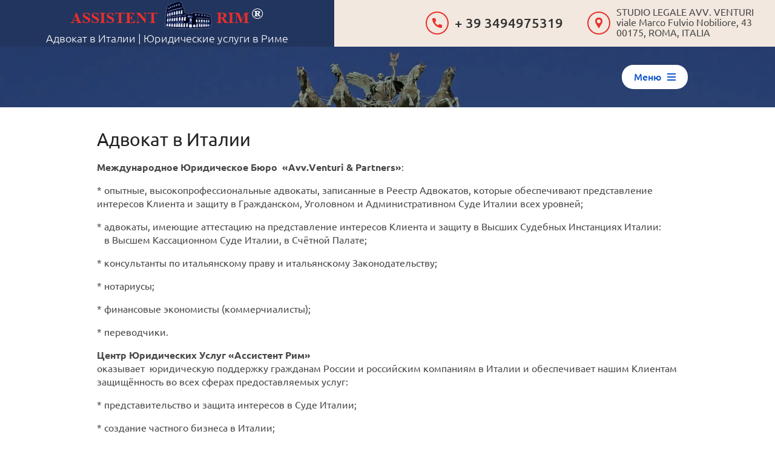

--- FILE ---
content_type: text/html; charset=utf-8
request_url: http://assistent-rim.com/advokat/v/italii
body_size: 5116
content:
<!doctype html>
<html lang="ru">
<head>
<meta charset="utf-8">
<meta name="robots" content="all">
<title>ASSISTENT RIM, Юридические Услуги в Италии. Адвокат в Риме. Международное Юридическое бюро.</title>
<meta name="description" content="Адвокат в Италии: защита в Гражданском, Уголовном и Административном Суде, а также в Высших Судебных Инстанциях Италии и Кассационном Суде. Юридическая консультация по итальянскому Гражданскому и Уголовному праву.">
<meta name="keywords" content="advokat_v_italii, адвокат_в_италии, Защита в Суде,  итальянскоe законодательствo, Русскоговорящий адвокат в Италии.">
<meta name="SKYPE_TOOLBAR" content="SKYPE_TOOLBAR_PARSER_COMPATIBLE">
<meta name="viewport" content="width=device-width, height=device-height, initial-scale=1.0, maximum-scale=1.0, user-scalable=no">
<meta name="format-detection" content="telephone=no">
<meta http-equiv="x-rim-auto-match" content="none">
<meta name='wmail-verification' content='530c10d731bb8024be8b93fc63287239' />
<link rel="stylesheet" href="/g/css/styles_articles_tpl.css">
<link rel="stylesheet" href="/t/v343/images/css/theme.scss.css">
<script src="/g/libs/jquery/1.10.2/jquery.min.js"></script>

            <!-- 46b9544ffa2e5e73c3c971fe2ede35a5 -->
            <script src='/shared/s3/js/lang/ru.js'></script>
            <script src='/shared/s3/js/common.min.js'></script>
        <link rel='stylesheet' type='text/css' href='/shared/s3/css/calendar.css' /><link rel='stylesheet' type='text/css' href='/shared/highslide-4.1.13/highslide.min.css'/>
<script type='text/javascript' src='/shared/highslide-4.1.13/highslide.packed.js'></script>
<script type='text/javascript'>
hs.graphicsDir = '/shared/highslide-4.1.13/graphics/';
hs.outlineType = null;
hs.showCredits = false;
hs.lang={cssDirection:'ltr',loadingText:'Загрузка...',loadingTitle:'Кликните чтобы отменить',focusTitle:'Нажмите чтобы перенести вперёд',fullExpandTitle:'Увеличить',fullExpandText:'Полноэкранный',previousText:'Предыдущий',previousTitle:'Назад (стрелка влево)',nextText:'Далее',nextTitle:'Далее (стрелка вправо)',moveTitle:'Передвинуть',moveText:'Передвинуть',closeText:'Закрыть',closeTitle:'Закрыть (Esc)',resizeTitle:'Восстановить размер',playText:'Слайд-шоу',playTitle:'Слайд-шоу (пробел)',pauseText:'Пауза',pauseTitle:'Приостановить слайд-шоу (пробел)',number:'Изображение %1/%2',restoreTitle:'Нажмите чтобы посмотреть картинку, используйте мышь для перетаскивания. Используйте клавиши вперёд и назад'};</script>
<link rel="icon" href="/favicon.ico" type="image/x-icon">

<script src="/t/v343/images/js/owl.carousel.min.js"></script>
<script src="/g/s3/misc/math/0.0.1/s3.math.js"></script>
<script src="/g/s3/misc/eventable/0.0.1/s3.eventable.js"></script>
<script src="/g/s3/menu/allin/0.0.2/s3.menu.allin.js"></script>
<script src="/g/s3/misc/includeform/0.0.2/s3.includeform.js"></script>
<script src="/t/v343/images/js/main.js" charset="utf-8"></script>
<!--[if lt IE 10]>
<script src="/g/libs/ie9-svg-gradient/0.0.1/ie9-svg-gradient.min.js"></script>
<script src="/g/libs/jquery-placeholder/2.0.7/jquery.placeholder.min.js"></script>
<script src="/g/libs/jquery-textshadow/0.0.1/jquery.textshadow.min.js"></script>
<script src="/g/s3/misc/ie/0.0.1/ie.js"></script>
<![endif]-->
<!--[if lt IE 9]>
<script src="/g/libs/html5shiv/html5.js"></script>
<![endif]-->
</head>
<body>
<script>

$(function(){
	$('.feedback').s3IncludeForm('/feedback');
	$('.callback-form').s3IncludeForm('/callback');
});

</script>
<div class="site-wrapper">
	<header role="banner" class="header">
		<div class="header-panel table">
			<a href="http://assistent-rim.com" class="td panel-left-container">
				<div class="company-name"><p><img alt="logo" src="/thumb/2/Kbh6AaP6YlRc7kJ_HWGvGg/r/d/logo.png" style="border-width: 0;" title="" /></p></div>
				<div class="company-desc">Адвокат в Италии | Юридические услуги в Риме</div>
			</a>
			<div class="td panel-right-container">
				<div class="right-container-inner">
					<div class="company-phone">+ 39 3494975319</div>					
											<div class="company-address"><div>
							<p>STUDIO LEGALE AVV. VENTURI<br />
viale Marco Fulvio Nobiliore, 43<br />
00175, ROMA, ITALIA</p>
						</div></div>
									</div>
			</div>
		</div>

		<div class="header-inner not-main" style="background: url(/d/image_1.jpg) 50% 0 no-repeat; background-size: cover;">

			<div class="header-container resp clear-self">

									<div class="menu-header-wrapper clear-self">
						<a href="#" class="menu-header-title">Меню</a>
						<div class="menu-header-dropdown">
							<div class="dropdown-exit"></div>
							<div class="clear"></div>
							<ul class="menu-header"><li><a href="/" >АДВОКАТ В ИТАЛИИ</a></li><li><a href="/assistent-rim" >STUDIO LEGALE  "Avv.VENTURI & Partners"</a></li><li class="opened active"><a href="/advokat/v/italii" >Адвокат в Италии</a></li><li><a href="/zashita-v-sudax-italii" >Защита в Судах Италии</a></li><li><a href="/advokat/v/rime" >Адвокат в Риме</a></li><li><a href="/nedvizimost_v_italia" >Недвижимость в Италии</a></li><li><a href="/srl" >Открытие бизнеса в Риме</a></li><li><a href="/nedvizimost-v-rime" >Недвижимость в Риме</a></li><li><a href="/perevod-v-rime" >Переводчик в Риме русский<>итальянский</a></li><li><a href="/interprete_russo_italiano_mosca" >Interprete russo/italiano a Mosca</a></li><li><a href="/services" >Адвокатские услуги</a></li><li><a href="/partners" >Партнёры</a></li><li><a href="/advokat-v-rime_address" >Контакты</a></li><li><a href="/feedback" >Напишите нам</a></li><li><a href="/consulenza" >Заказать консультацию Адвоката</a></li></ul>						</div>
					</div>
				
			
				<div class="company-phone">+ 39 3494975319</div>
			</div>

					</div>
	
	</header><!-- .header-->

	

		<div class="content-wrapper clear-self">

						
			<main role="main" class="main">
				<div class="content">
					<div class="content-inner">

						<h1>Адвокат в Италии</h1>
	
<p><strong>Mеждународное Юридическое Бюро&nbsp;</strong> <strong>&laquo;Avv.Venturi &amp; Partners&raquo;</strong>:</p>
<p>*&nbsp;опытные, высокопрофессиональные адвокаты, записанные в Реестр Адвокатов, которые обеспечивают представление интересов Клиента и защиту в Гражданском, Уголовном и Административном Суде Италии всех уровней;</p>
<p>* адвокаты, имеющие аттестацию на представление интересов Клиента и защиту в Высших Судебных Инстанциях Италии:&nbsp;<br />&nbsp;&nbsp; в Высшем Кассационном Суде Италии, в Счётной Палате;</p>
<p>* консультанты&nbsp;по&nbsp;итальянскому праву и итальянскому Законодательству;</p>
<p>* нотариусы;</p>
<p>*&nbsp;финансовые экономисты (коммерчиалисты);</p>
<p>* переводчики.</p>
<p><strong>Центр Юридических Услуг &laquo;Ассистент Рим&raquo; <br /></strong>оказывает&nbsp; юридическую поддержку гражданам России и российским компаниям в Италии и обеспечивает нашим Клиентам защищённость во всех сферах предоставляемых услуг:</p>
<p>* представительство и защита интересов в Суде Италии;</p>
<p>* создание частного бизнеса в Италии;</p>
<p>* деловые и переговоры русский/итальянский;</p>
<p>* договоры, контракты;</p>
<p>* приобретение недвижимости.</p>


					</div> <!-- .content-inner -->
				</div> <!-- .content -->
			</main> <!-- .main -->
		</div> <!-- .content-wrapper -->

	
		
			<div class="footer-container clear-self">
				<div class="footer-container-inner">
											<div class="contacts">
							<div class="block-title">Контакты:</div>
							<div class="block-body clear-self"><p><strong>ASSISTENT RIM</strong><br />
<strong>Studio Legale Avv.Venturi</strong></p>

<p><strong>viale Marco Fulvio Nobiliore, 43</strong></p>

<p><strong>00175, Roma</strong></p>

<p><strong>Проезд:&nbsp;</strong>Metro &quot;Giulio Agricola&quot; (линия А - красная)</p>

<p><strong>от станции метро:</strong>&nbsp;после турникетов&nbsp;&ndash;&nbsp;налево, наверх,&nbsp;направо,&nbsp;<br />
от метро 3 минуты пешком до дома № 43</p>

<p><strong>Моб:&nbsp;</strong><a href="tel:+39 349 497 5319">+39 349 4975319</a>&nbsp; (Whatsup, Viber)</p>

<p><strong>Тел/Факс:&nbsp;</strong><a href="tel:+39 06 7107 5567">+39 06 7107 2224</a></p>

<p>email: Assistent.Rim@inbox.ru</p>

<p>&nbsp; &nbsp; &nbsp; &nbsp; &nbsp; &nbsp;Assistent.Rim@virgilio.it</p></div>
						</div>
					
											<div class="feedback"></div>
									</div>
			</div>
		

	<footer role="contentinfo" class="footer">

		<div class="footer-inner clear-self">

			<div class="site-name">
												Copyright &copy; 2015 - 2026 
			</div>

			<div class="site-copyright">
				<span style='font-size:14px;' class='copyright'><!--noindex--> <span style="text-decoration:underline; cursor: pointer;" onclick="javascript:window.open('https://megagr'+'oup.ru/?utm_referrer='+location.hostname)" class="copyright">Megagroup.ru</span> <!--/noindex-->


</span>
			</div>

			<div class="footer-clear"></div>

							<div class="counters"><!--LiveInternet counter--><script type="text/javascript"><!--
document.write("<a href='//www.liveinternet.ru/click' "+
"target=_blank><img src='//counter.yadro.ru/hit?t50.5;r"+
escape(document.referrer)+((typeof(screen)=="undefined")?"":
";s"+screen.width+"*"+screen.height+"*"+(screen.colorDepth?
screen.colorDepth:screen.pixelDepth))+";u"+escape(document.URL)+
";"+Math.random()+
"' alt='' title='LiveInternet' "+
"border='0' width='31' height='31'><\/a>")
//--></script><!--/LiveInternet-->
<!--__INFO2026-01-22 01:18:45INFO__-->
</div>
			
		</div>

	</footer><!-- .footer -->
</div> <!-- .site-wrapper -->

<!-- assets.bottom -->
<!-- </noscript></script></style> -->
<script src="/my/s3/js/site.min.js?1768978399" ></script>
<script src="/my/s3/js/site/defender.min.js?1768978399" ></script>
<script >/*<![CDATA[*/
var megacounter_key="f024488239d9f30e0c05d642f9aa7644";
(function(d){
    var s = d.createElement("script");
    s.src = "//counter.megagroup.ru/loader.js?"+new Date().getTime();
    s.async = true;
    d.getElementsByTagName("head")[0].appendChild(s);
})(document);
/*]]>*/</script>
<script >/*<![CDATA[*/
$ite.start({"sid":1054743,"vid":1059558,"aid":1254940,"stid":4,"cp":21,"active":true,"domain":"assistent-rim.com","lang":"ru","trusted":false,"debug":false,"captcha":3});
/*]]>*/</script>
<!-- /assets.bottom -->
</body>
</html>

--- FILE ---
content_type: text/html; charset=utf-8
request_url: http://assistent-rim.com/feedback?1769048725426
body_size: 4713
content:
<!doctype html>
<html lang="ru">
<head>
<meta charset="utf-8">
<meta name="robots" content="all">
<title>Обратная связь</title>
<meta name="description" content="Обратная связь">
<meta name="keywords" content="Обратная связь">
<meta name="SKYPE_TOOLBAR" content="SKYPE_TOOLBAR_PARSER_COMPATIBLE">
<meta name="viewport" content="width=device-width, height=device-height, initial-scale=1.0, maximum-scale=1.0, user-scalable=no">
<meta name="format-detection" content="telephone=no">
<meta http-equiv="x-rim-auto-match" content="none">
<meta name='wmail-verification' content='530c10d731bb8024be8b93fc63287239' />
<link rel="canonical" href="http://assistent-rim.com/feedback">
<link rel="stylesheet" href="/g/css/styles_articles_tpl.css">
<link rel="stylesheet" href="/t/v343/images/css/theme.scss.css">
<script src="/g/libs/jquery/1.10.2/jquery.min.js"></script>

            <!-- 46b9544ffa2e5e73c3c971fe2ede35a5 -->
            <script src='/shared/s3/js/lang/ru.js'></script>
            <script src='/shared/s3/js/common.min.js'></script>
        <link rel='stylesheet' type='text/css' href='/shared/s3/css/calendar.css' /><link rel='stylesheet' type='text/css' href='/shared/highslide-4.1.13/highslide.min.css'/>
<script type='text/javascript' src='/shared/highslide-4.1.13/highslide.packed.js'></script>
<script type='text/javascript'>
hs.graphicsDir = '/shared/highslide-4.1.13/graphics/';
hs.outlineType = null;
hs.showCredits = false;
hs.lang={cssDirection:'ltr',loadingText:'Загрузка...',loadingTitle:'Кликните чтобы отменить',focusTitle:'Нажмите чтобы перенести вперёд',fullExpandTitle:'Увеличить',fullExpandText:'Полноэкранный',previousText:'Предыдущий',previousTitle:'Назад (стрелка влево)',nextText:'Далее',nextTitle:'Далее (стрелка вправо)',moveTitle:'Передвинуть',moveText:'Передвинуть',closeText:'Закрыть',closeTitle:'Закрыть (Esc)',resizeTitle:'Восстановить размер',playText:'Слайд-шоу',playTitle:'Слайд-шоу (пробел)',pauseText:'Пауза',pauseTitle:'Приостановить слайд-шоу (пробел)',number:'Изображение %1/%2',restoreTitle:'Нажмите чтобы посмотреть картинку, используйте мышь для перетаскивания. Используйте клавиши вперёд и назад'};</script>
<link rel="icon" href="/favicon.ico" type="image/x-icon">
<link rel="canonical" href="http://assistent-rim.com/feedback">
<script src="/t/v343/images/js/owl.carousel.min.js"></script>
<script src="/g/s3/misc/math/0.0.1/s3.math.js"></script>
<script src="/g/s3/misc/eventable/0.0.1/s3.eventable.js"></script>
<script src="/g/s3/menu/allin/0.0.2/s3.menu.allin.js"></script>
<script src="/g/s3/misc/includeform/0.0.2/s3.includeform.js"></script>
<script src="/t/v343/images/js/main.js" charset="utf-8"></script>
<!--[if lt IE 10]>
<script src="/g/libs/ie9-svg-gradient/0.0.1/ie9-svg-gradient.min.js"></script>
<script src="/g/libs/jquery-placeholder/2.0.7/jquery.placeholder.min.js"></script>
<script src="/g/libs/jquery-textshadow/0.0.1/jquery.textshadow.min.js"></script>
<script src="/g/s3/misc/ie/0.0.1/ie.js"></script>
<![endif]-->
<!--[if lt IE 9]>
<script src="/g/libs/html5shiv/html5.js"></script>
<![endif]-->
</head>
<body>
<script>

$(function(){
	$('.feedback').s3IncludeForm('/feedback');
	$('.callback-form').s3IncludeForm('/callback');
});

</script>
<div class="site-wrapper">
	<header role="banner" class="header">
		<div class="header-panel table">
			<a href="http://assistent-rim.com" class="td panel-left-container">
				<div class="company-name"><p><img alt="logo" src="/thumb/2/Kbh6AaP6YlRc7kJ_HWGvGg/r/d/logo.png" style="border-width: 0;" title="" /></p></div>
				<div class="company-desc">Адвокат в Италии | Юридические услуги в Риме</div>
			</a>
			<div class="td panel-right-container">
				<div class="right-container-inner">
					<div class="company-phone">+ 39 3494975319</div>					
											<div class="company-address"><div>
							<p>STUDIO LEGALE AVV. VENTURI<br />
viale Marco Fulvio Nobiliore, 43<br />
00175, ROMA, ITALIA</p>
						</div></div>
									</div>
			</div>
		</div>

		<div class="header-inner not-main" style="background: url(/d/image_1.jpg) 50% 0 no-repeat; background-size: cover;">

			<div class="header-container resp clear-self">

									<div class="menu-header-wrapper clear-self">
						<a href="#" class="menu-header-title">Меню</a>
						<div class="menu-header-dropdown">
							<div class="dropdown-exit"></div>
							<div class="clear"></div>
							<ul class="menu-header"><li><a href="/" >АДВОКАТ В ИТАЛИИ</a></li><li><a href="/assistent-rim" >STUDIO LEGALE  "Avv.VENTURI & Partners"</a></li><li><a href="/advokat/v/italii" >Адвокат в Италии</a></li><li><a href="/zashita-v-sudax-italii" >Защита в Судах Италии</a></li><li><a href="/advokat/v/rime" >Адвокат в Риме</a></li><li><a href="/nedvizimost_v_italia" >Недвижимость в Италии</a></li><li><a href="/srl" >Открытие бизнеса в Риме</a></li><li><a href="/nedvizimost-v-rime" >Недвижимость в Риме</a></li><li><a href="/perevod-v-rime" >Переводчик в Риме русский<>итальянский</a></li><li><a href="/interprete_russo_italiano_mosca" >Interprete russo/italiano a Mosca</a></li><li><a href="/services" >Адвокатские услуги</a></li><li><a href="/partners" >Партнёры</a></li><li><a href="/advokat-v-rime_address" >Контакты</a></li><li class="opened active"><a href="/feedback" >Напишите нам</a></li><li><a href="/consulenza" >Заказать консультацию Адвоката</a></li></ul>						</div>
					</div>
				
			
				<div class="company-phone">+ 39 3494975319</div>
			</div>

					</div>
	
	</header><!-- .header-->

	

		<div class="content-wrapper clear-self">

						
			<main role="main" class="main">
				<div class="content">
					<div class="content-inner">

						<h1>Задать вопрос Адвокату</h1>
	<div class="s3_form"><!--includeForm-->

	
		<form data-s3-anketa-id="4034641" method="post" action="" class="-visor-no-click">

							<div class="feedback-left-container">
					
						
													<div class="row">
								 <label for="d[0]" class="row-title">Ваше имя</label><br><label class="row-text"><input  type="text" maxlength="100" value="" name="d[0]" id="d[0]" /></label>
							</div>
												

					
						
													<div class="row">
								 <label for="d[2]" class="row-title">Ваш E-Mail: <span style="color:red">*</span></label><br><label class="row-text"><input data-validator="email" type="text" maxlength="100" value="" name="d[2]" id="d[2]" /></label>
							</div>
												

					
						
													<div class="row">
								
							</div>
												

					
				</div>

				<div class="feedback-right-container">

					<div class="row">
																																							 																<label for="d[3]" class="row-title">Ваш вопрос: <span style="color:red">*</span></label><br>								<label class="row-text"><textarea rows="1" name="d[3]" id="d[3]"></textarea></label>
																											</div>

																								
					<div class="row-button"><button type="submit" value="Отправить">Отправить</button></div>
				</div>



			<re-captcha data-captcha="recaptcha"
     data-name="captcha"
     data-sitekey="6LfLhZ0UAAAAAEB4sGlu_2uKR2xqUQpOMdxygQnA"
     data-lang="ru"
     data-rsize="invisible"
     data-type="image"
     data-theme="light"></re-captcha></form>

		
	
<script src="/shared/misc/calendar.gen.js" type="text/javascript" language="javascript" charset="utf-8"></script>
<!--includeForm-->
</div>					</div> <!-- .content-inner -->
				</div> <!-- .content -->
			</main> <!-- .main -->
		</div> <!-- .content-wrapper -->

	
		
			<div class="footer-container clear-self">
				<div class="footer-container-inner">
											<div class="contacts">
							<div class="block-title">Контакты:</div>
							<div class="block-body clear-self"><p><strong>ASSISTENT RIM</strong><br />
<strong>Studio Legale Avv.Venturi</strong></p>

<p><strong>viale Marco Fulvio Nobiliore, 43</strong></p>

<p><strong>00175, Roma</strong></p>

<p><strong>Проезд:&nbsp;</strong>Metro &quot;Giulio Agricola&quot; (линия А - красная)</p>

<p><strong>от станции метро:</strong>&nbsp;после турникетов&nbsp;&ndash;&nbsp;налево, наверх,&nbsp;направо,&nbsp;<br />
от метро 3 минуты пешком до дома № 43</p>

<p><strong>Моб:&nbsp;</strong><a href="tel:+39 349 497 5319">+39 349 4975319</a>&nbsp; (Whatsup, Viber)</p>

<p><strong>Тел/Факс:&nbsp;</strong><a href="tel:+39 06 7107 5567">+39 06 7107 2224</a></p>

<p>email: Assistent.Rim@inbox.ru</p>

<p>&nbsp; &nbsp; &nbsp; &nbsp; &nbsp; &nbsp;Assistent.Rim@virgilio.it</p></div>
						</div>
					
									</div>
			</div>
		

	<footer role="contentinfo" class="footer">

		<div class="footer-inner clear-self">

			<div class="site-name">
												Copyright &copy; 2015 - 2026 
			</div>

			<div class="site-copyright">
				<span style='font-size:14px;' class='copyright'><!--noindex--> <span style="text-decoration:underline; cursor: pointer;" onclick="javascript:window.open('https://megagr'+'oup.ru/?utm_referrer='+location.hostname)" class="copyright">Megagroup.ru</span> <!--/noindex-->


</span>
			</div>

			<div class="footer-clear"></div>

							<div class="counters"><!--LiveInternet counter--><script type="text/javascript"><!--
document.write("<a href='//www.liveinternet.ru/click' "+
"target=_blank><img src='//counter.yadro.ru/hit?t50.5;r"+
escape(document.referrer)+((typeof(screen)=="undefined")?"":
";s"+screen.width+"*"+screen.height+"*"+(screen.colorDepth?
screen.colorDepth:screen.pixelDepth))+";u"+escape(document.URL)+
";"+Math.random()+
"' alt='' title='LiveInternet' "+
"border='0' width='31' height='31'><\/a>")
//--></script><!--/LiveInternet-->
<!--__INFO2026-01-22 01:18:45INFO__-->
</div>
			
		</div>

	</footer><!-- .footer -->
</div> <!-- .site-wrapper -->

<!-- assets.bottom -->
<!-- </noscript></script></style> -->
<script src="/my/s3/js/site.min.js?1768978399" ></script>
<script src="/my/s3/js/site/defender.min.js?1768978399" ></script>
<script >/*<![CDATA[*/
var megacounter_key="f024488239d9f30e0c05d642f9aa7644";
(function(d){
    var s = d.createElement("script");
    s.src = "//counter.megagroup.ru/loader.js?"+new Date().getTime();
    s.async = true;
    d.getElementsByTagName("head")[0].appendChild(s);
})(document);
/*]]>*/</script>
<script >/*<![CDATA[*/
$ite.start({"sid":1054743,"vid":1059558,"aid":1254940,"stid":4,"cp":21,"active":true,"domain":"assistent-rim.com","lang":"ru","trusted":false,"debug":false,"captcha":3});
/*]]>*/</script>
<!-- /assets.bottom -->
</body>
</html>

--- FILE ---
content_type: text/css
request_url: http://assistent-rim.com/t/v343/images/css/theme.scss.css
body_size: 9699
content:
@charset "utf-8";
html {
  overflow-y: scroll;
  font-family: sans-serif;
  -ms-text-size-adjust: 100%;
  -webkit-text-size-adjust: 100%; }

body {
  margin: 0; }

article, aside, details, figcaption, figure, footer, header, hgroup, main, nav, section, summary {
  display: block; }

audio, canvas, progress, video {
  display: inline-block;
  vertical-align: baseline; }

audio:not([controls]) {
  display: none;
  height: 0; }

[hidden], template {
  display: none; }

a {
  background: transparent; }

a:active, a:hover {
  outline: 0; }

abbr[title] {
  border-bottom: 1px dotted; }

b, strong {
  font-weight: bold; }

dfn {
  font-style: italic; }

h1 {
  margin: 0.67em 0;
  font-size: 2em; }

mark {
  background: #ff0;
  color: #000; }

small {
  font-size: 80%; }

sub, sup {
  position: relative;
  vertical-align: baseline;
  font-size: 75%;
  line-height: 0; }

sup {
  top: -0.5em; }

sub {
  bottom: -0.25em; }

img {
  border: 0; }

svg:not(:root) {
  overflow: hidden; }

figure {
  margin: 1em 40px; }

hr {
  -moz-box-sizing: content-box;
  box-sizing: content-box;
  height: 0; }

pre {
  overflow: auto; }

code, kbd, pre, samp {
  font-size: 1em;
  font-family: monospace, monospace; }

button, input, optgroup, select, textarea {
  margin: 0;
  color: inherit;
  font: inherit; }

button {
  overflow: visible; }

button, select {
  text-transform: none; }

button, html input[type="button"], input[type="reset"], input[type="submit"] {
  cursor: pointer;
  -webkit-appearance: button; }

button[disabled], html input[disabled] {
  cursor: default; }

button::-moz-focus-inner, input::-moz-focus-inner {
  padding: 0;
  border: 0; }

input {
  line-height: normal; }

input[type="checkbox"], input[type="radio"] {
  box-sizing: border-box;
  padding: 0; }

input[type="number"]::-webkit-inner-spin-button, input[type="number"]::-webkit-outer-spin-button {
  height: auto; }

input[type="search"] {
  -webkit-box-sizing: content-box;
  -moz-box-sizing: content-box;
  box-sizing: content-box;
  -webkit-appearance: textfield; }

input[type="search"]::-webkit-search-cancel-button, input[type="search"]::-webkit-search-decoration {
  -webkit-appearance: none; }

fieldset {
  margin: 0 2px;
  padding: 0.35em 0.625em 0.75em;
  border: 1px solid #c0c0c0; }

legend {
  padding: 0;
  border: 0; }

textarea {
  overflow: auto; }

optgroup {
  font-weight: bold; }

table {
  border-spacing: 0;
  border-collapse: collapse; }

td, th {
  padding: 0; }

@media print {
  * {
    background: transparent !important;
    color: #000 !important;
    box-shadow: none !important;
    text-shadow: none !important; }

  a, a:visited {
    text-decoration: underline; }

  a[href]:after {
    content: " (" attr(href) ")"; }

  abbr[title]:after {
    content: " (" attr(title) ")"; }

  pre, blockquote {
    border: 1px solid #999;
    page-break-inside: avoid; }

  thead {
    display: table-header-group; }

  tr, img {
    page-break-inside: avoid; }

  img {
    max-width: 100% !important; }

  @page {
    margin: 0.5cm; }

  p, h2, h3 {
    orphans: 3;
    widows: 3; }

  h2, h3 {
    page-break-after: avoid; } }

.hide {
  display: none !important; }

.show {
  display: block !important; }

.invisible {
  visibility: hidden; }

.visible {
  visibility: visible; }

.reset-indents {
  padding: 0;
  margin: 0; }

.reset-font {
  line-height: 0;
  font-size: 0; }

.clear-list {
  list-style: none;
  padding: 0;
  margin: 0; }

.clearfix:before, .clearfix:after {
  display: table;
  content: "";
  line-height: 0;
  font-size: 0; }
  .clearfix:after {
    clear: both; }

.clear {
  visibility: hidden;
  clear: both;
  height: 0;
  font-size: 1px;
  line-height: 0; }

.clear-self::after {
  display: block;
  visibility: hidden;
  clear: both;
  height: 0;
  content: ''; }

.thumb, .YMaps, .ymaps-map {
  color: #000; }

.table {
  display: table; }
  .table .tr {
    display: table-row; }
    .table .tr .td {
      display: table-cell; }

.table0, .table1, .table2 {
  border-collapse: collapse; }
  .table0 td, .table1 td, .table2 td {
    padding: 0.5em; }

.table1, .table2 {
  border: 1px solid #afafaf; }
  .table1 td, .table2 td, .table1 th, .table2 th {
    border: 1px solid #afafaf; }

.table2 th {
  padding: 0.5em;
  color: #fff;
  background: #f00; }

@font-face {
  font-family: "Ubuntu";
  src: url("/g/fonts/ubuntu/ubuntu-l.eot");
  src: url("/g/fonts/ubuntu/ubuntu-l.eot?#iefix") format("embedded-opentype"), url("/g/fonts/ubuntu/ubuntu-l.woff") format("woff"), url("/g/fonts/ubuntu/ubuntu-l.ttf") format("truetype"), url("/g/fonts/ubuntu/ubuntu-l.svg#Ubuntu") format("svg");
  font-weight: 300;
  font-style: normal; }

@font-face {
  font-family: "Ubuntu";
  src: url("/g/fonts/ubuntu/ubuntu-m.eot");
  src: url("/g/fonts/ubuntu/ubuntu-m.eot?#iefix") format("embedded-opentype"), url("/g/fonts/ubuntu/ubuntu-m.woff") format("woff"), url("/g/fonts/ubuntu/ubuntu-m.ttf") format("truetype"), url("/g/fonts/ubuntu/ubuntu-m.svg#Ubuntu") format("svg");
  font-weight: 500;
  font-style: normal; }

@font-face {
  font-family: "Ubuntu";
  src: url("/g/fonts/ubuntu/ubuntu-r.eot");
  src: url("/g/fonts/ubuntu/ubuntu-r.eot?#iefix") format("embedded-opentype"), url("/g/fonts/ubuntu/ubuntu-r.woff") format("woff"), url("/g/fonts/ubuntu/ubuntu-r.ttf") format("truetype"), url("/g/fonts/ubuntu/ubuntu-r.svg#Ubuntu") format("svg");
  font-weight: normal;
  font-style: normal; }

@font-face {
  font-family: "Ubuntu";
  src: url("/g/fonts/ubuntu/ubuntu-b.eot");
  src: url("/g/fonts/ubuntu/ubuntu-b.eot?#iefix") format("embedded-opentype"), url("/g/fonts/ubuntu/ubuntu-b.woff") format("woff"), url("/g/fonts/ubuntu/ubuntu-b.ttf") format("truetype"), url("/g/fonts/ubuntu/ubuntu-b.svg#Ubuntu") format("svg");
  font-weight: bold;
  font-style: normal; }

@font-face {
  font-family: "Ubuntu";
  src: url("/g/fonts/ubuntu/ubuntu-i.eot");
  src: url("/g/fonts/ubuntu/ubuntu-i.eot?#iefix") format("embedded-opentype"), url("/g/fonts/ubuntu/ubuntu-i.woff") format("woff"), url("/g/fonts/ubuntu/ubuntu-i.ttf") format("truetype"), url("/g/fonts/ubuntu/ubuntu-i.svg#Ubuntu") format("svg");
  font-weight: normal;
  font-style: italic; }

@font-face {
  font-family: "Ubuntu";
  src: url("/g/fonts/ubuntu/ubuntu-b-i.eot");
  src: url("/g/fonts/ubuntu/ubuntu-b-i.eot?#iefix") format("embedded-opentype"), url("/g/fonts/ubuntu/ubuntu-b-i.woff") format("woff"), url("/g/fonts/ubuntu/ubuntu-b-i.ttf") format("truetype"), url("/g/fonts/ubuntu/ubuntu-b-i.svg#Ubuntu") format("svg");
  font-weight: bold;
  font-style: italic; }

html, body {
  height: 100%; }

html {
  font-size: 16px; }

body {
  position: relative;
  text-align: left;
  color: #484848;
  background: #fff;
  font-family: "Ubuntu", sans-serif;
  line-height: 1.375;
  min-width: 320px; }

h1, h2, h3, h4, h5, h6 {
  color: #212121;
  font-family: "Ubuntu", sans-serif;
  font-weight: normal;
  font-style: normal; }

h1 {
  margin-top: 0;
  line-height: 1;
  font-size: 1.875rem; }

h2 {
  font-size: 2rem; }

h3 {
  font-size: 1rem; }

h4 {
  font-size: 1rem; }

h5 {
  font-size: 1rem; }

h6 {
  font-size: 1rem; }

h5, h6 {
  font-weight: bold; }

a {
  text-decoration: underline;
  color: #15c; }

a:hover {
  text-decoration: none; }

a img {
  border-color: #484848; }

.site-path {
  margin-bottom: 10px;
  white-space: pre-wrap;
  line-height: 1; }

.header a img, .sidebar a img, .footer a img {
  border: none; }

.header p, .footer p {
  margin: 0; }

.sidebar p:first-child {
  margin-top: 0; }
  .sidebar p:last-child {
    border-bottom: 0; }

.site-wrapper {
  position: relative;
  min-height: 100%; }

.header-panel {
  display: table;
  width: 100%; }
  .header-panel .td {
    display: table-cell;
    vertical-align: middle; }

.panel-left-container {
  padding: 0 22px 2px;
  background-color: #22355e;
  line-height: 1;
  width: 508px;
  text-decoration: none;
  text-align: center; }
  .panel-left-container > div {
    width: 100%; }

.company-name {
  color: #d9c9ba;
  font-size: 1.375rem;
  font-weight: 500; }

.company-desc {
  color: #fff;
  font-size: 1.125rem;
  font-weight: 300; }

.panel-right-container {
  padding: 0 24px 0 20px;
  text-align: right;
  background-color: #f2e8df; }
  .panel-right-container .right-container-inner {
    float: right;
    text-align: left;
    font-size: 0;
    line-height: 0; }
  .panel-right-container .company-phone, .panel-right-container .company-address {
    display: inline-block;
    vertical-align: middle;
    margin: 9px 0 11px; }
  .panel-right-container .company-phone {
    white-space: nowrap; }
  .panel-right-container .company-address {
    margin-left: 40px; }

.company-phone {
  padding: 8px 0 8px 48px;
  color: #333;
  background: url(../phone.svg) 0 50% no-repeat;
  font-size: 1.375rem;
  font-weight: 500;
  line-height: 1;
  max-width: 215px; }

.company-address {
  min-height: 32px;
  padding: 3px 11px 3px 48px;
  background: url(../address.svg) 0 50% no-repeat;
  font-size: 1rem;
  font-weight: 400;
  line-height: 32px;
  max-width: 315px; }
  .company-address > div {
    display: inline-block;
    vertical-align: middle;
    line-height: 1.1; }

@media all and (max-width: 1200px) {
  .panel-right-container .right-container-inner .company-phone {
    max-width: 100%;
    margin-left: 0;
    display: block; }
    .panel-right-container .right-container-inner .company-address {
      display: none; } }

.header-inner {
  position: relative;
  padding: 12px 0 1px; }
  .header-inner::after {
    position: absolute;
    z-index: 1;
    left: 0;
    top: 0;
    width: 100%;
    height: 100%;
    content: ""; }
  .header-inner.not-main {
    padding: 12px 0; }

.header-image {
  position: absolute;
  top: 0;
  left: 0;
  width: 100%;
  height: 100%; }

.header-container {
  position: relative;
  max-width: 992px;
  z-index: 100;
  margin: 18px auto;
  padding: 0 20px; }
  .header-container .company-phone {
    display: none; }

.menu-header-wrapper {
  position: relative;
  z-index: 100;
  float: left; }

@media all and (min-width: 769px) {
  .menu-header-title {
    display: none; }

  .header-container.resp .menu-header {
    position: relative;
    margin: 0;
    padding: 0;
    list-style: none;
    font-size: 0;
    line-height: 0; }
    .header-container.resp .menu-header > li {
      display: inline-block;
      vertical-align: top; }
      .header-container.resp .menu-header > li.opened > a {
        color: #d9c9ba;
        text-decoration: none;
        border-color: #d9c9ba; }
        .header-container.resp .menu-header > li.opened > a::before {
          opacity: 0; }
      .header-container.resp .menu-header > li.s3-menu-allin-has > a::after {
        position: absolute;
        left: 50%;
        margin-left: -3px;
        margin-top: 10px;
        top: 100%;
        content: "";
        opacity: 0;
        width: 0;
        height: 0;
        border-color: transparent;
        border-style: solid;
        border-width: 0 5px 6px 5px;
        border-bottom-color: #f2e8df; }
      .header-container.resp .menu-header > li.s3-menu-allin-active > a {
        color: #333;
        text-decoration: none;
        border-color: transparent;
        background-color: #f2e8df; }
        .header-container.resp .menu-header > li.s3-menu-allin-active > a::before {
          opacity: 0; }
        .header-container.resp .menu-header > li.s3-menu-allin-active > a::after {
          opacity: 1;
          margin-top: 5px;
          -webkit-transition: all 0.6s ease-in-out;
          -moz-transition: all 0.6s ease-in-out;
          -o-transition: all 0.6s ease-in-out;
          -ms-transition: all 0.6s ease-in-out;
          transition: all 0.6s ease-in-out; }
    .header-container.resp .menu-header > li > a {
      position: relative;
      margin-right: 4px;
      padding: 10px 18px;
      text-decoration: underline;
      color: #fff;
      font-family: "ubuntu";
      font-size: 1rem;
      font-weight: 500;
      line-height: 1;
      border: 1px solid rgba(0, 0, 0, 0);
      border-radius: 19px;
      text-decoration: none;
      display: block;
      -webkit-transition: border-color 0.3s ease-in-out, background-color 0.3s ease-in-out;
      transition: border-color 0.3s ease-in-out, background-color 0.3s ease-in-out; }
      .header-container.resp .menu-header > li > a::before {
        position: absolute;
        bottom: 10px;
        left: 18px;
        right: 18px;
        content: "";
        border-bottom: 1px solid rgba(255, 255, 255, .38);
        -webkit-transition: opacity 0.2s ease-in-out;
        transition: opacity 0.2s ease-in-out; }
      .header-container.resp .menu-header > li > a:hover {
        color: #333;
        text-decoration: none;
        border-color: transparent;
        background-color: #f2e8df; }
        .header-container.resp .menu-header > li > a:hover::before {
          opacity: 0; }
    .header-container.resp .menu-header ul {
      position: absolute;
      display: none;
      width: 240px;
      margin: 10px 0 0;
      padding: 8px 0 10px;
      list-style: none;
      border-radius: 3px;
      background-color: #f2e8df;
      -moz-box-shadow: 0 1px 10px rgba(0, 0, 0, .2);
      -webkit-box-shadow: 0 1px 10px rgba(0, 0, 0, .2);
      box-shadow: 0 1px 10px rgba(0, 0, 0, .2); }
      .header-container.resp .menu-header ul > li.s3-menu-allin-active > a {
        color: #000015;
        background-color: #d9c9ba; }
      .header-container.resp .menu-header ul a {
        font-size: 1rem;
        line-height: 1;
        color: #15c;
        padding: 10px 21px;
        text-decoration: none;
        display: block;
        -webkit-transition: background-color 0.3s ease-in-out, color 0.3s ease-in-out;
        transition: background-color 0.3s ease-in-out, color 0.3s ease-in-out; }
        .header-container.resp .menu-header ul a:hover {
          color: #000015;
          background-color: #d9c9ba; }
      .header-container.resp .menu-header ul ul {
        margin-top: -8px;
        background-color: #d9c9ba;
        -moz-box-shadow: none;
        -webkit-box-shadow: none;
        box-shadow: none; }
        .header-container.resp .menu-header ul ul a {
          color: #000015;
          -webkit-transition: background-color 0.3s ease-in-out, color 0.3s ease-in-out;
          transition: background-color 0.3s ease-in-out, color 0.3s ease-in-out; }
        .header-container.resp .menu-header ul ul li.opened a, .header-container.resp .menu-header ul ul a:hover {
          color: #15c;
          background-color: #f2e8df; } }

.callback-wrapper {
  position: relative;
  text-align: right; }

.callback-button {
  display: inline-block;
  vertical-align: top;
  padding: 11px 20px;
  text-decoration: none;
  color: #fff;
  border-radius: 19px;
  background-color: #f26b5e;
  font-weight: 500;
  line-height: 1;
  -webkit-transition: all 0.3s ease-in-out;
  -moz-transition: all 0.3s ease-in-out;
  -o-transition: all 0.3s ease-in-out;
  -ms-transition: all 0.3s ease-in-out;
  transition: all 0.3s ease-in-out; }
  .callback-button:hover {
    background-color: #fc7b6f; }
  .callback-button:active {
    background-color: #e55b4e; }

.callback-form {
  position: absolute;
  top: 100%;
  margin-top: 5px;
  text-align: left;
  right: 0;
  width: 240px;
  visibility: hidden;
  opacity: 0;
  padding: 9px 20px 10px;
  border-radius: 3px;
  background-color: #f2e8df;
  -webkit-transition: all 0.3s ease-in-out;
  -moz-transition: all 0.3s ease-in-out;
  -o-transition: all 0.3s ease-in-out;
  -ms-transition: all 0.3s ease-in-out;
  transition: all 0.3s ease-in-out;
  -moz-box-shadow: 0 1px 10px rgba(0, 0, 0, 0.2);
  -webkit-box-shadow: 0 1px 10px rgba(0, 0, 0, 0.2);
  box-shadow: 0 1px 10px rgba(0, 0, 0, 0.2); }
  .callback-form.opened {
    margin-top: 10px;
    opacity: 1;
    visibility: visible; }
  .callback-form::after {
    position: absolute;
    right: 41px;
    bottom: 100%;
    content: "";
    width: 0;
    height: 0;
    border-color: transparent;
    border-style: solid;
    border-width: 0 5px 5px 5px;
    border-bottom-color: #f2e8df; }
  .callback-form .row {
    margin: 6px 0; }
  .callback-form .row-title {
    font-size: 16px;
    font-weight: 300;
    display: inline-block;
    vertical-align: top;
    margin-bottom: 2px; }
  .callback-form .row-text {
    cursor: text;
    padding: 0 10px;
    overflow: hidden;
    background-color: #fff;
    border: 1px solid rgba(0, 0, 0, 0.2);
    display: block;
    -webkit-border-radius : 3px;
    -moz-border-radius : 3px;
    -ms-border-radius : 3px;
    -o-border-radius : 3px;
    border-radius : 3px;
    -moz-box-shadow: inset 0 1px 1px rgba(0, 0, 0, 0.1);
    -webkit-box-shadow: inset 0 1px 1px rgba(0, 0, 0, 0.1);
    box-shadow: inset 0 1px 1px rgba(0, 0, 0, 0.1); }
  .callback-form input {
    padding: 11px 0px 10px;
    width: 100%;
    border: none;
    outline: none;
    background: none; }
  .callback-form .row-button {
    margin: 20px 0 10px;
    text-align: right; }
  .callback-form button {
    border: none;
    outline: none;
    border-radius: 19px;
    color: #fff;
    padding: 12px 20px;
    line-height: 1;
    font-weight: 500;
    background-color: #f26b5e;
    -webkit-transition: all 0.3s ease-in-out;
    -moz-transition: all 0.3s ease-in-out;
    -o-transition: all 0.3s ease-in-out;
    -ms-transition: all 0.3s ease-in-out;
    transition: all 0.3s ease-in-out; }
  .callback-form button:hover {
    background-color: #fc7b6f; }
  .callback-form button:active {
    background-color: #e55b4e; }

.owl-carousel .animated {
  -webkit-animation-duration: 1000ms;
  animation-duration: 1000ms;
  -webkit-animation-fill-mode: both;
  animation-fill-mode: both; }

.owl-carousel .owl-animated-in {
  z-index: 0; }

.owl-carousel .owl-animated-out {
  z-index: 1; }

.owl-carousel .fadeOut {
  -webkit-animation-name: fadeOut;
  animation-name: fadeOut; }

@-webkit-keyframes fadeOut {
  0% {
    opacity: 1; }

  100% {
    opacity: 0; } }

@-moz-keyframes fadeOut {
  0% {
    opacity: 1; }

  100% {
    opacity: 0; } }

@-o-keyframes fadeOut {
  0% {
    opacity: 1; }

  100% {
    opacity: 0; } }

@keyframes fadeOut {
  0% {
    opacity: 1; }

  100% {
    opacity: 0; } }

.owl-height {
  -webkit-transition: height 500ms ease-in-out;
  -moz-transition: height 500ms ease-in-out;
  -o-transition: height 500ms ease-in-out;
  -ms-transition: height 500ms ease-in-out;
  transition: height 500ms ease-in-out; }

.owl-carousel {
  position: relative;
  z-index: 2;
  display: none;
  width: 100%;
  -webkit-tap-highlight-color: transparent; }

.owl-carousel .owl-stage {
  position: relative;
  -ms-touch-action: pan-Y; }

.owl-carousel .owl-stage:after {
  display: block;
  visibility: hidden;
  clear: both;
  height: 0;
  content: ".";
  line-height: 0; }

.owl-carousel .owl-stage-outer {
  position: relative;
  overflow: hidden;
  -webkit-transform: translate3d(0px, 0px, 0px); }

.owl-carousel .owl-controls .owl-nav .owl-prev, .owl-carousel .owl-controls .owl-nav .owl-next, .owl-carousel .owl-controls .owl-dot {
  cursor: pointer;
  cursor: hand;
  -webkit-user-select : none;
  -moz-user-select : none;
  user-select : none; }

.owl-carousel.owl-loaded {
  display: block; }

.owl-carousel.owl-loading {
  display: block;
  opacity: 0; }

.owl-carousel.owl-hidden {
  opacity: 0; }

.owl-carousel .owl-refresh .owl-item {
  display: none; }

.owl-carousel .owl-item {
  position: relative;
  float: left;
  min-height: 1px;
  -webkit-user-select : none;
  -moz-user-select : none;
  user-select : none;
  -webkit-backface-visibility: hidden;
  -webkit-tap-highlight-color: transparent;
  -webkit-touch-callout: none; }

.owl-carousel .owl-item img {
  display: block;
  width: 100%;
  -webkit-transform-style: preserve-3d; }

.owl-carousel.owl-text-select-on .owl-item {
  -webkit-user-select : none;
  -moz-user-select : none;
  user-select : none; }

.owl-carousel .owl-grab {
  cursor: move;
  cursor: -webkit-grab;
  cursor: -o-grab;
  cursor: -ms-grab;
  cursor: grab; }

.owl-carousel.owl-rtl {
  direction: rtl; }

.owl-carousel.owl-rtl .owl-item {
  float: right; }

.no-js .owl-carousel {
  display: block; }

.owl-carousel .owl-item .owl-lazy {
  opacity: 0;
  -webkit-transition: opacity 400ms ease;
  -moz-transition: opacity 400ms ease;
  -o-transition: opacity 400ms ease;
  -ms-transition: opacity 400ms ease;
  transition: opacity 400ms ease; }

.owl-carousel .owl-item img {
  transform-style: preserve-3d; }

.owl-carousel .owl-video-wrapper {
  position: relative;
  height: 100%;
  background: #000; }

.owl-carousel .owl-video-play-icon {
  position: absolute;
  z-index: 1;
  top: 50%;
  left: 50%;
  width: 80px;
  height: 80px;
  margin-top: -40px;
  margin-left: -40px;
  cursor: pointer;
  background: url("owl.video.play.png") no-repeat;
  -webkit-transition: scale 100ms ease;
  -moz-transition: scale 100ms ease;
  -o-transition: scale 100ms ease;
  -ms-transition: scale 100ms ease;
  transition: scale 100ms ease;
  -webkit-backface-visibility: hidden; }

.owl-carousel .owl-video-play-icon:hover {
  -webkit-transition: scale(1.3, 1.3);
  -moz-transition: scale(1.3, 1.3);
  -o-transition: scale(1.3, 1.3);
  -ms-transition: scale(1.3, 1.3);
  transition: scale(1.3, 1.3); }

.owl-carousel .owl-video-playing .owl-video-tn, .owl-carousel .owl-video-playing .owl-video-play-icon {
  display: none; }

.owl-carousel .owl-video-tn {
  height: 100%;
  opacity: 0;
  background-repeat: no-repeat;
  background-position: center center;
  -webkit-background-size: contain;
  -moz-background-size: contain;
  -o-background-size: contain;
  background-size: contain;
  -webkit-transition: opacity 400ms ease;
  -moz-transition: opacity 400ms ease;
  -o-transition: opacity 400ms ease;
  -ms-transition: opacity 400ms ease;
  transition: opacity 400ms ease; }

.owl-carousel .owl-video-frame {
  position: relative;
  z-index: 1; }

.header-slider {
  margin: 108px 0 89px; }
  .header-slider .item {
    padding: 0 118px;
    text-align: center;
    color: #fff;
    font-size: 2.5rem;
    font-weight: 400;
    text-shadow: 0 2px 10px rgba(0, 0, 0, 0.6);
    height: 96px;
    line-height: 96px;
    max-width: 900px;
    margin: auto; }
  .header-slider .item .item-inner {
    display: inline-block;
    vertical-align: middle;
    line-height: 1.2; }
  .header-slider .owl-prev, .header-slider .owl-next {
    position: absolute;
    z-index: 2;
    top: 50%;
    width: 38px;
    height: 0;
    overflow: hidden;
    padding-top: 38px;
    -webkit-transform: translateY(-50%);
    -moz-transform: translateY(-50%);
    -ms-transform: translateY(-50%);
    -o-transform: translateY(-50%);
    transform: translateY(-50%); }
  .header-slider .owl-prev {
    left: 40px;
    background: url(../slider-prev.svg) 0 0 no-repeat; }
  .header-slider .owl-next {
    right: 40px;
    background: url(../slider-next.svg) 0 0 no-repeat; }

.header-btns {
  position: relative;
  z-index: 2;
  text-align: center;
  font-size: 0;
  line-height: 0;
  margin: 34px 0; }
  .header-btns a {
    display: inline-block;
    line-height: 1;
    margin: 5px 10px;
    vertical-align: top;
    color: #fff;
    border: 2px solid #fff;
    border-radius: 25px;
    font-size: 1.125rem;
    font-weight: 500;
    text-decoration: none;
    padding: 14px 36px;
    min-width: 188px;
    -webkit-transition: all 0.3s ease-in-out;
    -moz-transition: all 0.3s ease-in-out;
    -o-transition: all 0.3s ease-in-out;
    -ms-transition: all 0.3s ease-in-out;
    transition: all 0.3s ease-in-out; }
  .header-btns a:hover {
    background-color: #f26b5e;
    border-color: transparent; }

@media all and (min-width: 1800px) {
  .header-slider {
    margin: 185px 0 111px; }

  .header-btns {
    margin: 84px 0; } }

.block-edit {
  max-width: 920px;
  margin: auto;
  text-align: center;
  padding: 34px 20px 20px; }
  .block-edit .block-title {
    color: #212121;
    font-size: 30px; }

.advantage {
  background-color: #f2f2f2; }

.advantage-list {
  margin: auto;
  padding: 24px 20px 22px;
  list-style: none;
  overflow: hidden;
  max-width: 880px; }
  .advantage-list li {
    margin: 16px 0;
    padding: 4px 0 3px 48px;
    background: url(../icon-list.svg) 0 0 no-repeat;
    color: #333;
    font-size: 1.25rem; }
  .advantage-list li p {
    margin: 0; }

.price-list {
  max-width: 960px;
  width: 100%;
  margin: 40px auto;
  padding: 0;
  list-style: none;
  table-layout: fixed; }
  .price-list .td {
    position: relative;
    display: table-cell;
    padding: 20px; }
  .price-list .td .title {
    position: relative;
    z-index: 2;
    color: #212121;
    font-size: 1.5rem;
    display: block;
    text-decoration: none;
    margin: 0 20px;
    padding-right: 40px;
    background: url(../arrow.svg) 100% 0 no-repeat; }
  .price-list .td::after {
    position: absolute;
    top: 0;
    bottom: 0;
    left: 20px;
    right: 20px;
    content: "";
    background-color: #e5d8cd; }
  .price-list ul {
    position: relative;
    z-index: 2;
    margin: 0;
    padding: 10px 30px 14px;
    list-style: none; }
  .price-list ul a {
    display: inline-block;
    vertical-align: top;
    padding: 5px 10px;
    -webkit-transition: all 0.3s ease-in-out;
    -moz-transition: all 0.3s ease-in-out;
    -o-transition: all 0.3s ease-in-out;
    -ms-transition: all 0.3s ease-in-out;
    transition: all 0.3s ease-in-out; }
    .price-list ul a:hover {
      color: #333;
      background-color: #fff; }

.block-reviews-title {
  margin: 42px 0 13px;
  text-align: center;
  color: #212121;
  font-size: 1.875rem; }

.block-reviews {
  display: block;
  max-width: 960px;
  margin: auto;
  padding-bottom: 40px; }
  .block-reviews .item {
    padding: 15px 20px;
    overflow: hidden; }
  .block-reviews .reviews-item {
    background-color: #fff;
    -moz-box-shadow: 0 2px 10px rgba(0, 0, 0, 0.16);
    -webkit-box-shadow: 0 2px 10px rgba(0, 0, 0, 0.16);
    box-shadow: 0 2px 10px rgba(0, 0, 0, 0.16); }
  .block-reviews .reviews-item p:first-child {
    margin-top: 0; }
    .block-reviews .reviews-item p:last-child {
      margin-bottom: 0; }
  .block-reviews .reviews-body {
    position: relative;
    line-height: 1.2;
    padding: 18px 20px 16px;
    border-bottom: 1px solid rgba(0, 0, 0, .1); }
  .block-reviews .reviews-body::before, .block-reviews .reviews-body::after {
    position: absolute;
    content: "";
    top: 100%; }
  .block-reviews .reviews-body::before {
    left: 20px;
    margin-top: 1px;
    border-width: 4px 6px 4px 5px;
    border-color: rgba(0, 0, 0, .1) rgba(0, 0, 0, 0) rgba(0, 0, 0, 0) rgba(0, 0, 0, .1);
    border-style: solid; }
  .block-reviews .reviews-body::after {
    left: 21px;
    border-width: 4px 5px 3px 4px;
    border-color: #fff rgba(0, 0, 0, 0) rgba(0, 0, 0, 0) #fff;
    border-style: solid; }
  .block-reviews .reviews-name {
    padding: 9px 20px;
    font-weight: 500; }
  .block-reviews .owl-nav {
    margin-top: 16px;
    font-size: 0;
    line-height: 0;
    text-align: center; }
  .block-reviews .owl-prev, .block-reviews .owl-next {
    display: inline-block;
    vertical-align: top;
    width: 32px;
    padding-top: 32px;
    height: 0;
    overflow: hidden;
    margin: 0 10px;
    background: url(../reviews.svg) 0 0 no-repeat; }
  .block-reviews .owl-next {
    background-position: 100% 0; }

.footer-container {
  background-color: #22355e;
  padding: 32px 0; }

.footer-container-inner {
  max-width: 920px;
  padding: 20px;
  margin: auto; }

.contacts .block-title, .feedback .block-title {
  color: #fff;
  font-size: 1.875rem; }
  .contacts .row-title, .feedback .row-title, .contacts .block-body, .feedback .block-body, .contacts .row-success_note, .feedback .row-success_note {
    color: #d9c9ba; }

.contacts .block-body {
  line-height: 1.22; }

.contacts {
  float: left;
  width: 300px;
  padding-right: 20px; }

.s3_form .row {
  margin: 8px 0; }
  .s3_form .row-title {
    display: inline-block;
    vertical-align: top;
    margin-bottom: 3px; }
  .s3_form .row-title span {
    display: inline-block;
    vertical-align: top;
    color: #f26b5e; }
  .s3_form .row-text {
    display: block;
    max-width: 450px;
    padding: 0 12px;
    background-color: #fff;
    border: 1px solid rgba(0, 0, 0, 0.2);
    -webkit-border-radius : 3px;
    -moz-border-radius : 3px;
    -ms-border-radius : 3px;
    -o-border-radius : 3px;
    border-radius : 3px;
    -moz-box-shadow: inset 0 1px 2px rgba(0, 0, 0, .2);
    -webkit-box-shadow: inset 0 1px 2px rgba(0, 0, 0, .2);
    box-shadow: inset 0 1px 2px rgba(0, 0, 0, .2); }
  .s3_form input, .s3_form textarea {
    background: none;
    margin: 6px 0;
    padding: 3px 0;
    width: 100%;
    border: none;
    outline: none;
    max-width: 100%; }
  .s3_form textarea {
    min-width: 100%;
    min-height: 85px; }
  .s3_form .row-button {
    margin-top: 32px; }
  .s3_form button {
    border: none;
    outline: none;
    border-radius: 19px;
    color: #fff;
    padding: 10px 20px;
    line-height: 1;
    font-weight: 500;
    background-color: #f26b5e;
    -webkit-transition: all 0.3s ease-in-out;
    -moz-transition: all 0.3s ease-in-out;
    -o-transition: all 0.3s ease-in-out;
    -ms-transition: all 0.3s ease-in-out;
    transition: all 0.3s ease-in-out; }
  .s3_form button:hover {
    background-color: #fc7b6f; }
  .s3_form button:active {
    background-color: #e55b4e; }

.feedback {
  overflow: hidden; }
  .feedback .block-title {
    margin-bottom: 12px; }
  .feedback .row {
    margin: 8px 0; }
  .feedback .row-title {
    display: inline-block;
    vertical-align: top;
    margin-bottom: 3px; }
  .feedback .row-title span {
    display: inline-block;
    vertical-align: top;
    color: #f26b5e; }
  .feedback .row-text {
    display: block;
    padding: 0 12px;
    background-color: #fff;
    border: 1px solid rgba(0, 0, 0, 0.2);
    -webkit-border-radius : 3px;
    -moz-border-radius : 3px;
    -ms-border-radius : 3px;
    -o-border-radius : 3px;
    border-radius : 3px;
    -moz-box-shadow: inset 0 1px 2px rgba(0, 0, 0, .2);
    -webkit-box-shadow: inset 0 1px 2px rgba(0, 0, 0, .2);
    box-shadow: inset 0 1px 2px rgba(0, 0, 0, .2); }
  .feedback input, .feedback textarea {
    background: none;
    margin: 6px 0;
    padding: 3px 0;
    width: 100%;
    border: none;
    outline: none;
    max-width: 100%; }
  .feedback textarea {
    min-width: 100%;
    min-height: 80px; }
  .feedback .row-button {
    margin-top: 32px; }
  .feedback button {
    border: none;
    outline: none;
    border-radius: 19px;
    color: #fff;
    padding: 10px 20px;
    line-height: 1;
    font-weight: 500;
    background-color: #e92f2b;
    -webkit-transition: all 0.3s ease-in-out;
    -moz-transition: all 0.3s ease-in-out;
    -o-transition: all 0.3s ease-in-out;
    -ms-transition: all 0.3s ease-in-out;
    transition: all 0.3s ease-in-out; }
  .feedback button:hover {
    background-color: #ee3834; }
  .feedback button:active {
    background-color: #d2211d; }

.feedback .feedback-left-container, .feedback .feedback-right-container {
  width: 280px; }
  .feedback .feedback-left-container {
    float: left; }
  .feedback .feedback-right-container {
    overflow: hidden;
    padding-left: 40px; }

@media all and (max-width: 960px) {
  .footer-container-inner {
    width: 100%;
    display: table;
    padding: 0;
    table-layout: fixed; }

  .feedback .feedback-left-container, .feedback .feedback-right-container {
    width: auto;
    padding: 0;
    float: none; }

  .contacts {
    float: none;
    width: auto;
    padding-right: 40px; }

  .contacts, .feedback {
    display: table-cell;
    padding: 0 20px; } }

.content-wrapper {
  position: relative;
  max-width: 960px;
  margin: auto;
  min-height: 0;
  padding: 38px 20px;
  min-height: 500px; }

.main {
  float: left;
  width: 100%; }

.sidebar {
  position: relative; }

.sidebar.left {
  float: left;
  width: 240px;
  margin-right: -100%; }

.sidebar.left ~ .main > .content {
  margin-left: 240px;
  padding-left: 30px; }

.menu-left {
  margin: 0;
  padding: 8px 0;
  list-style: none;
  background-color: #f2e8df;
  -webkit-border-radius : 3px;
  -moz-border-radius : 3px;
  -ms-border-radius : 3px;
  -o-border-radius : 3px;
  border-radius : 3px; }
  .menu-left > li.opened > ul {
    display: block; }
    .menu-left > li.opened > a {
      background-color: #d9c9ba; }
  .menu-left > li > a {
    color: #333;
    font-weight: 500;
    text-decoration: none;
    display: block;
    padding: 7px 20px;
    -webkit-transition: all 0.3s ease-in-out;
    -moz-transition: all 0.3s ease-in-out;
    -o-transition: all 0.3s ease-in-out;
    -ms-transition: all 0.3s ease-in-out;
    transition: all 0.3s ease-in-out; }
    .menu-left > li > a:hover {
      background-color: #d9c9ba; }
  .menu-left ul {
    margin: 0;
    padding: 8px 20px;
    list-style: none;
    display: none; }
  .menu-left ul a {
    color: #15c;
    font-size: 0.9375rem;
    display: inline-block;
    vertical-align: top;
    margin: 5px 0; }
  .menu-left ul ul {
    padding: 2px 0 2px 20px; }

.footer {
  position: relative;
  background-color: #232226; }

.footer-inner {
  max-width: 920px;
  margin: auto;
  padding: 1px 20px;
  color: #fff;
  font-family: Arial, Helvetica, sans-serif; }

.site-name {
  float: left;
  padding: 4px 0;
  font-size: 0.8125rem;
  margin: 20px 0; }

.site-copyright {
  float: right;
  padding: 3px 0;
  margin: 20px 0;
  color: #f26b5e; }
  .site-copyright span.copyright {
    font-size: 0.8125rem !important; }
  .site-copyright a {
    color: #f26b5e; }
  .site-copyright img {
    width: 18px;
    height: 0;
    overflow: hidden;
    margin-right: 6px;
    padding-top: 23px;
    background: url(../megagroup.svg) 0 0 no-repeat; }

.counters {
  text-align: center;
  margin: 20px 300px; }

@media all and (max-width: 1024px) {
  .panel-right-container .right-container-inner > div.company-address {
    display: none; }
    .panel-right-container .right-container-inner > div.company-phone {
      max-width: 100%; }

  .header-slider {
    margin: 74px 0px 63px; }
    .header-slider p {
      display: inline-block;
      vertical-align: top; }
    .header-slider .item {
      font-size: 1.875rem;
      height: 36px;
      line-height: 36px; }
    .header-slider .owl-prev {
      left: 20px; }
    .header-slider .owl-next {
      right: 20px; }

  .header-btns {
    margin: 24px 0 88px; } }

.header-container.respons .menu-header-wrapper, .header-container.respons .callback-wrapper {
  float: right; }
  .header-container.respons .menu-header-title {
    position: relative;
    color: #15c;
    font-weight: 500;
    text-decoration: none;
    line-height: 1;
    outline: none;
    border-radius: 19px;
    display: inline-block;
    vertical-align: top;
    margin-left: 10px;
    padding: 12px 44px 12px 20px;
    background-color: #fff; }
  .header-container.respons .menu-header-title::after {
    position: absolute;
    right: 20px;
    top: 0;
    bottom: 0;
    margin: auto 0;
    content: "";
    width: 14px;
    height: 12px;
    background: url(../sandwich.svg) 100% 50% no-repeat; }
  .header-container.respons .menu-header-dropdown {
    position: fixed;
    width: 342px;
    z-index: 10;
    right: 0;
    top: 0;
    height: 100%;
    background-color: rgba(0, 0, 0, .9);
    visibility: hidden;
    opacity: 0;
    transform: translateX(100%);
    overflow-y: auto;
    -webkit-overflow-scrolling: touch; }
  .header-container.respons .menu-header-dropdown.opened {
    visibility: visible;
    opacity: 1;
    transform: none;
    -webkit-transition: all 0.3s ease-in-out;
    -moz-transition: all 0.3s ease-in-out;
    -o-transition: all 0.3s ease-in-out;
    -ms-transition: all 0.3s ease-in-out;
    transition: all 0.3s ease-in-out; }
  .header-container.respons .menu-header-dropdown.closed {
    opacity: 1;
    transform: translateX(100%);
    -webkit-transition: all 0.3s ease-in-out;
    -moz-transition: all 0.3s ease-in-out;
    -o-transition: all 0.3s ease-in-out;
    -ms-transition: all 0.3s ease-in-out;
    transition: all 0.3s ease-in-out; }
  .header-container.respons .dropdown-exit {
    float: right;
    cursor: pointer;
    width: 50px;
    height: 50px;
    background: #f26b5e url(../exit.svg) 50% 50% no-repeat; }
  .header-container.respons .menu-header {
    margin: 0;
    padding: 0 20px 50px;
    list-style: none; }
  .header-container.respons .menu-header li.opened > ul {
    display: block !important; }
  .header-container.respons .menu-header > li {
    display: block;
    line-height: normal;
    font-size: 1rem; }
    .header-container.respons .menu-header > li.opened > a {
      color: #fff;
      background-color: #f26b5e; }
    .header-container.respons .menu-header > li > a {
      color: #d9c9ba;
      font-size: 1.125rem;
      font-weight: 500;
      text-decoration: none;
      display: inline-block;
      vertical-align: top;
      border-radius: 19px;
      padding: 8px 20px 6px;
      margin: 4px 0 7px;
      border: none;
      -webkit-transition: all 0.3s ease-in-out;
      -moz-transition: all 0.3s ease-in-out;
      -o-transition: all 0.3s ease-in-out;
      -ms-transition: all 0.3s ease-in-out;
      transition: all 0.3s ease-in-out; }
      .header-container.respons .menu-header > li > a:hover {
        color: #fff;
        background-color: #f26b5e; }
  .header-container.respons .menu-header ul {
    margin: 0;
    padding: 5px 0 5px 40px;
    list-style: none;
    display: none !important;
    opacity: 1 !important; }
    .header-container.respons .menu-header ul li.opened > a {
      text-decoration: underline; }
    .header-container.respons .menu-header ul a {
      color: #fff;
      display: inline-block;
      vertical-align: top;
      text-decoration: none;
      margin: 9px 0; }
    .header-container.respons .menu-header ul ul {
      padding-left: 20px; }

@media all and (max-width: 768px) {
  .header-inner {
    background-position: 50% 57px !important;
    background-size: 100% 240px !important; }
    .header-panel .td {
      display: block; }
      .header-panel .td.panel-right-container {
        display: none; }
    .header-inner.not-main {
      padding: 0; }
    .header-inner {
      padding: 0; }
    .panel-left-container {
      width: auto; }
    .header-container {
      margin: 0;
      padding: 11px 20px;
      background-color: #f2e8df; }
      .header-container .company-phone {
        display: block;
        overflow: hidden;
        padding-right: 15px; }
    .menu-header-wrapper, .callback-wrapper {
      float: right; }
    .menu-header-title {
      position: relative;
      color: #15c;
      font-weight: 500;
      text-decoration: none;
      line-height: 1;
      outline: none;
      border-radius: 19px;
      display: inline-block;
      vertical-align: top;
      margin-left: 10px;
      padding: 12px 44px 12px 20px;
      background-color: #fff; }
      .menu-header-title::after {
        position: absolute;
        right: 20px;
        top: 0;
        bottom: 0;
        margin: auto 0;
        content: "";
        width: 14px;
        height: 12px;
        background: url(../sandwich.svg) 100% 50% no-repeat; }
    .menu-header-dropdown {
      position: fixed;
      width: 342px;
      z-index: 10;
      right: 0;
      top: 0;
      height: 100%;
      background-color: rgba(0, 0, 0, .9);
      visibility: hidden;
      opacity: 0;
      transform: translateX(100%);
      overflow-y: auto;
      -webkit-overflow-scrolling: touch; }
      .menu-header-dropdown.opened {
        visibility: visible;
        opacity: 1;
        transform: none;
        -webkit-transition: all 0.3s ease-in-out;
        -moz-transition: all 0.3s ease-in-out;
        -o-transition: all 0.3s ease-in-out;
        -ms-transition: all 0.3s ease-in-out;
        transition: all 0.3s ease-in-out; }
      .menu-header-dropdown.closed {
        opacity: 1;
        transform: translateX(100%);
        -webkit-transition: all 0.3s ease-in-out;
        -moz-transition: all 0.3s ease-in-out;
        -o-transition: all 0.3s ease-in-out;
        -ms-transition: all 0.3s ease-in-out;
        transition: all 0.3s ease-in-out; }
    .dropdown-exit {
      float: right;
      cursor: pointer;
      width: 50px;
      height: 50px;
      background: #f26b5e url(../exit.svg) 50% 50% no-repeat; }
    .menu-header {
      margin: 0;
      padding: 0 20px 50px;
      list-style: none; }
      .menu-header li.opened > ul {
        display: block !important; }
      .menu-header > li {
        display: block;
        line-height: normal;
        font-size: 1rem; }
      .menu-header > li.opened > a {
        color: #fff;
        background-color: #f26b5e; }
      .menu-header > li > a {
        color: #d9c9ba;
        font-size: 1.125rem;
        font-weight: 500;
        text-decoration: none;
        display: inline-block;
        vertical-align: top;
        border-radius: 19px;
        padding: 8px 20px 6px;
        margin: 4px 0 7px;
        border: none;
        -webkit-transition: all 0.3s ease-in-out;
        -moz-transition: all 0.3s ease-in-out;
        -o-transition: all 0.3s ease-in-out;
        -ms-transition: all 0.3s ease-in-out;
        transition: all 0.3s ease-in-out; }
        .menu-header > li > a:hover {
          color: #fff;
          background-color: #f26b5e; }
      .menu-header ul {
        margin: 0;
        padding: 5px 0 5px 40px;
        list-style: none;
        display: none !important;
        opacity: 1 !important; }
      .menu-header ul li.opened > a {
        text-decoration: underline; }
      .menu-header ul a {
        color: #fff;
        display: inline-block;
        vertical-align: top;
        text-decoration: none;
        margin: 9px 0; }
      .menu-header ul ul {
        padding-left: 20px; }
    .owl-carousel.header-slider.owl-loaded {
      display: none; }
    .header-btns {
      margin: 0;
      padding: 90px 0; }
    .sidebar.left {
      display: none; }
    .sidebar.left ~ .main > .content {
      margin: 0;
      padding: 0; }
    .site-name {
      font-size: 1rem; }
    .site-copyright span.copyright {
      font-size: 1rem !important; }
    .footer-clear {
      clear: both; }
    .counters {
      margin: 20px 0;
      overflow: visible; } }

@media all and (max-width: 660px) {
  .content {
    font-size: 1.25rem; }

  .header-btns {
    padding: 25px 0 108px; }

  .price-list .td {
    display: block; }
    .price-list .td:last-child {
      margin-top: 20px; }

  .header-container {
    padding-right: 12px; }

  .callback-wrapper {
    display: none; }

  .header-container.respons .menu-header-title, .menu-header-title {
    font-size: 0;
    line-height: 0;
    height: 40px;
    width: 40px;
    padding: 0;
    background: none; }
    .header-container.respons .menu-header-title::after, .menu-header-title::after {
      width: 24px;
      height: 16px;
      right: 8px;
      left: 8px;
      background: url(../sandwich480.svg) 0 0 no-repeat; }

  .contacts, .feedback {
    display: block; }
    .contacts .block-title, .feedback .block-title {
      font-size: 1.875rem; }

  .contacts {
    font-size: 1.25rem; }

  .feedback .row {
    margin: 0 0 17px; }
    .feedback .row-title {
      font-size: 1.25rem; }
    .feedback input, .feedback textarea {
      margin: 9px 0px; }
    .feedback button {
      font-size: 1.25rem;
      padding: 15px 20px;
      border-radius: 25px; }

  .footer-inner {
    text-align: center; }

  .site-name {
    font-size: 1.25rem; }

  .site-copyright span.copyright {
    font-size: 1.25rem !important; }

  .site-name, .site-copyright {
    float: none; } }

.sub_on_page {
  list-style: none;
  margin: 20px 0 0;
  padding: 0; }
  .sub_on_page a {
    display: inline-block;
    padding: 9px 30px 9px 20px;
    margin: 4px 0 0 0;
    background: #f4e7cb;
    font-family: ;
    font-size: 20px;
    color: #212121;
    text-decoration: none;
    border-radius: 6px;
    -moz-box-shadow: inset 0 -1px 0 #d5c1a4;
    -webkit-box-shadow: inset 0 -1px 0 #d5c1a4;
    box-shadow: inset 0 -1px 0 #d5c1a4; }
  .sub_on_page a:hover {
    background: #fff7e4; }

.art-tpl__note {
  font-size: 1rem;
  line-height: 1.1; }
  .art-tpl__note p {
    margin: 0; }


--- FILE ---
content_type: text/javascript
request_url: http://counter.megagroup.ru/f024488239d9f30e0c05d642f9aa7644.js?r=&s=1280*720*24&u=http%3A%2F%2Fassistent-rim.com%2Fadvokat%2Fv%2Fitalii&t=ASSISTENT%20RIM%2C%20%D0%AE%D1%80%D0%B8%D0%B4%D0%B8%D1%87%D0%B5%D1%81%D0%BA%D0%B8%D0%B5%20%D0%A3%D1%81%D0%BB%D1%83%D0%B3%D0%B8%20%D0%B2%20%D0%98%D1%82%D0%B0%D0%BB%D0%B8%D0%B8.%20%D0%90%D0%B4%D0%B2%D0%BE%D0%BA%D0%B0%D1%82%20%D0%B2%20%D0%A0%D0%B8%D0%BC%D0%B5.%20%D0%9C%D0%B5%D0%B6%D0%B4%D1%83%D0%BD%D0%B0%D1%80%D0%BE%D0%B4%D0%BD%D0%BE%D0%B5%20%D0%AE%D1%80%D0%B8%D0%B4%D0%B8%D1%87&fv=0,0&en=1&rld=0&fr=0&callback=_sntnl1769048726228&1769048726228
body_size: 196
content:
//:1
_sntnl1769048726228({date:"Thu, 22 Jan 2026 02:25:26 GMT", res:"1"})

--- FILE ---
content_type: image/svg+xml
request_url: http://assistent-rim.com/t/v343/images/phone.svg
body_size: 806
content:
<?xml version="1.0" encoding="utf-8"?>
<!-- Generator: Adobe Illustrator 16.0.0, SVG Export Plug-In . SVG Version: 6.00 Build 0)  -->
<!DOCTYPE svg PUBLIC "-//W3C//DTD SVG 1.1//EN" "http://www.w3.org/Graphics/SVG/1.1/DTD/svg11.dtd">
<svg version="1.1" id="Layer_1" xmlns="http://www.w3.org/2000/svg" xmlns:xlink="http://www.w3.org/1999/xlink" x="0px" y="0px"
	 width="38px" height="38px" viewBox="0 0 38 38" enable-background="new 0 0 38 38" xml:space="preserve">
<div  xmlns="" id="_appInstalled"></div>
<script  xmlns="">window.webArchive = window.webArchive||{};window.webArchive.active=true;</script>
<path id="path-1" fill="#E92F2B" d="M19,38C8.506,38,0,29.493,0,19C0,8.506,8.506,0,19,0c10.493,0,19,8.506,19,19
	C38,29.493,29.493,38,19,38z M19,2C9.611,2,2,9.611,2,19c0,9.389,7.611,17,17,17c9.389,0,17-7.611,17-17C36,9.611,28.389,2,19,2z
	 M26.098,26.999c-0.5,0-0.676,0-0.676,0s-4.912-0.076-8.939-3.75C12.457,19.575,11,14.905,11,12.073c0-0.658,0.25-1.071,0.976-1.071
	h3.681c0,0,0.676-0.064,0.676,0.765s0.676,2.985,0.676,2.985s0.351,0.715-0.15,1.225c-0.501,0.51-1.577,1.684-1.577,1.684
	s0.588,1.429,2.403,3.062c1.816,1.633,2.855,2.066,2.855,2.066s1.39-1.53,1.803-1.76c0.413-0.23,0.476-0.242,0.976,0
	c0.502,0.242,1.892,0.522,2.705,0.611C26.837,21.73,27,22.268,27,22.561s0,3.215,0,3.215S26.975,26.999,26.098,26.999z"/>
</svg>


--- FILE ---
content_type: image/svg+xml
request_url: http://assistent-rim.com/t/v343/images/address.svg
body_size: 681
content:
<?xml version="1.0" encoding="utf-8"?>
<!-- Generator: Adobe Illustrator 16.0.0, SVG Export Plug-In . SVG Version: 6.00 Build 0)  -->
<!DOCTYPE svg PUBLIC "-//W3C//DTD SVG 1.1//EN" "http://www.w3.org/Graphics/SVG/1.1/DTD/svg11.dtd">
<svg version="1.1" id="Layer_1" xmlns="http://www.w3.org/2000/svg" xmlns:xlink="http://www.w3.org/1999/xlink" x="0px" y="0px"
	 width="38px" height="38px" viewBox="0 0 38 38" enable-background="new 0 0 38 38" xml:space="preserve">
<div  xmlns="" id="_appInstalled"></div>
<script  xmlns="">window.webArchive = window.webArchive||{};window.webArchive.active=true;</script>
<path id="path-1" fill="#E92F2B" d="M19,38C8.506,38,0,29.493,0,19C0,8.506,8.506,0,19,0c10.493,0,19,8.506,19,19
	C38,29.493,29.493,38,19,38z M19,2C9.611,2,2,9.611,2,19c0,9.389,7.611,17,17,17c9.389,0,17-7.611,17-17C36,9.611,28.389,2,19,2z
	 M19,28l-4.4-7.364c0,0-1.6-2.455-1.6-4.5C13,9.693,19,10,19,10s6-0.307,6,6.136c0,2.045-1.6,4.5-1.6,4.5L19,28z M19,12.863
	c-1.767,0-3.2,1.466-3.2,3.273c0,1.808,1.433,3.273,3.2,3.273c1.768,0,3.2-1.465,3.2-3.273C22.2,14.329,20.768,12.863,19,12.863z"/>
</svg>


--- FILE ---
content_type: image/svg+xml
request_url: http://assistent-rim.com/t/v343/images/sandwich.svg
body_size: 360
content:
<svg xmlns="http://www.w3.org/2000/svg" xmlns:xlink="http://www.w3.org/1999/xlink" preserveAspectRatio="xMidYMid" width="14" height="12" viewBox="0 0 14 12">
  <defs>
    <style>

      .cls-2 {
        fill: #1155cc;
      }
    </style>
  </defs>
  <path d="M-0.000,12.000 C-0.000,12.000 -0.000,10.000 -0.000,10.000 C-0.000,10.000 14.000,10.000 14.000,10.000 C14.000,10.000 14.000,12.000 14.000,12.000 C14.000,12.000 -0.000,12.000 -0.000,12.000 ZM-0.000,5.000 C-0.000,5.000 14.000,5.000 14.000,5.000 C14.000,5.000 14.000,7.000 14.000,7.000 C14.000,7.000 -0.000,7.000 -0.000,7.000 C-0.000,7.000 -0.000,5.000 -0.000,5.000 ZM-0.000,-0.000 C-0.000,-0.000 14.000,-0.000 14.000,-0.000 C14.000,-0.000 14.000,2.000 14.000,2.000 C14.000,2.000 -0.000,2.000 -0.000,2.000 C-0.000,2.000 -0.000,-0.000 -0.000,-0.000 Z" id="path-1" class="cls-2" fill-rule="evenodd"/>
</svg>


--- FILE ---
content_type: application/javascript
request_url: http://assistent-rim.com/t/v343/images/js/main.js
body_size: 1132
content:
$(function() {

	var mq10214 = window.matchMedia( "(min-width: 025px)" );
	var mq768 = window.matchMedia( "(min-width: 769px)" );
	var mq480 = window.matchMedia( "(min-width: 481px)" );

	$(window).resize(function() {
		mq1024 = window.matchMedia( "(min-width: 1025px)" );
		mq768 = window.matchMedia( "(min-width: 769px)" );
		mq480 = window.matchMedia( "(min-width: 481px)" );
	});

	var blockDropdown = function(click, block) {

		var $blockBtn = $(click);
		var $blockBody = $(block);
		var menuTitle = (click == '.menu-header-title, .dropdown-exit') ? true : false;

		$blockBtn.click(function() {

			if ($blockBody.hasClass('opened')) {
				$blockBody.removeClass('opened').addClass('closed');
			} else {
				$blockBody.addClass('opened').removeClass('closed');
			}

			console.log(menuTitle);

			if (menuTitle) {

				if ($blockBody.hasClass('opened')) {
					$('body').css("overflow-y", "hidden");
				} else {
					$('body').removeAttr('style');
				}
			}

			return false;
		});

		$(document).click(function(event) {
			if ($(event.target).closest(block).length) return;
			$blockBody.removeClass('opened').addClass('closed');
			$('body').removeAttr('style');
			event.stopPropagation();
		});

		$(window).resize(function(event) {
			$blockBody.removeClass('opened').removeClass('closed');
			$('body').removeAttr('style');
		});
	}

	blockDropdown('.callback-button', '.callback-form');

	blockDropdown('.menu-header-title, .dropdown-exit', '.menu-header-dropdown');

	(function() {

		var slider = function() {
			$('.header-slider').owlCarousel({
				loop:true,
				items:1,
				margin:0,
				autoHeight:true,
				nav:true
			});
		}

		if (mq768.matches) {
			slider();

			$(window).resize(slider);
		}

	})();

	(function() {

		$('.block-reviews').owlCarousel({
			loop:true,
			margin:10,
			nav:true,
			responsive : {
				0 : {
					items : 1
				},

				660 : {
					items : 2
				},

				860 : {
					items : 3
				}
			}
		});

	})();
});

$(window).load(function() {
	var $headerContainer = $('.header-container');
	var menuHeaderWidth = $('.menu-header-wrapper').width();
	var callbackButton = $('.callback-button').outerWidth();
	var blocksWidth = menuHeaderWidth + callbackButton + 10;

	var headerResp = function() {
		var containerWidth = $headerContainer.width();

		if (blocksWidth >= containerWidth) {
			$headerContainer.addClass('respons').removeClass('resp');

			$('.header-container.respons .menu-header > li ul').prev().click(function() {
				if ( $(this).next().show().is(':hidden') ) {
					$(this).next().attr("style", "display: block !important;");
				} else {
					$(this).next().removeAttr("style")
				}
				
				return false;
			});

		} else {
			$headerContainer.removeClass('respons').addClass('resp');

			$('.header-container.respons .menu-header > li > ul').removeAttr("style");

			$('.menu-header').s3MenuAllIn({
				type: 'bottom',
				activateTimeout: 250,
				showTime: 250,
				hideTime: 250,
				showFn: $.fn.fadeIn,
				hideFn: $.fn.fadeOut
			});
		}

	}
	
	headerResp();

	$(window).resize(headerResp);
});

--- FILE ---
content_type: image/svg+xml
request_url: http://assistent-rim.com/t/v343/images/exit.svg
body_size: 383
content:
<svg xmlns="http://www.w3.org/2000/svg" xmlns:xlink="http://www.w3.org/1999/xlink" preserveAspectRatio="xMidYMid" width="20" height="20" viewBox="0 0 20 20">
  <defs>
    <style>

      .cls-2 {
        fill: #ffffff;
      }
    </style>
  </defs>
  <path d="M19.993,1.434 C19.993,1.434 11.428,10.000 11.428,10.000 C11.428,10.000 19.993,18.566 19.993,18.566 C19.993,18.566 18.566,19.993 18.566,19.993 C18.566,19.993 10.000,11.427 10.000,11.427 C10.000,11.427 1.434,19.993 1.434,19.993 C1.434,19.993 0.007,18.566 0.007,18.566 C0.007,18.566 8.572,10.000 8.572,10.000 C8.572,10.000 0.007,1.434 0.007,1.434 C0.007,1.434 1.434,0.007 1.434,0.007 C1.434,0.007 10.000,8.572 10.000,8.572 C10.000,8.572 18.566,0.007 18.566,0.007 C18.566,0.007 19.993,1.434 19.993,1.434 Z" id="path-1" class="cls-2" fill-rule="evenodd"/>
</svg>
